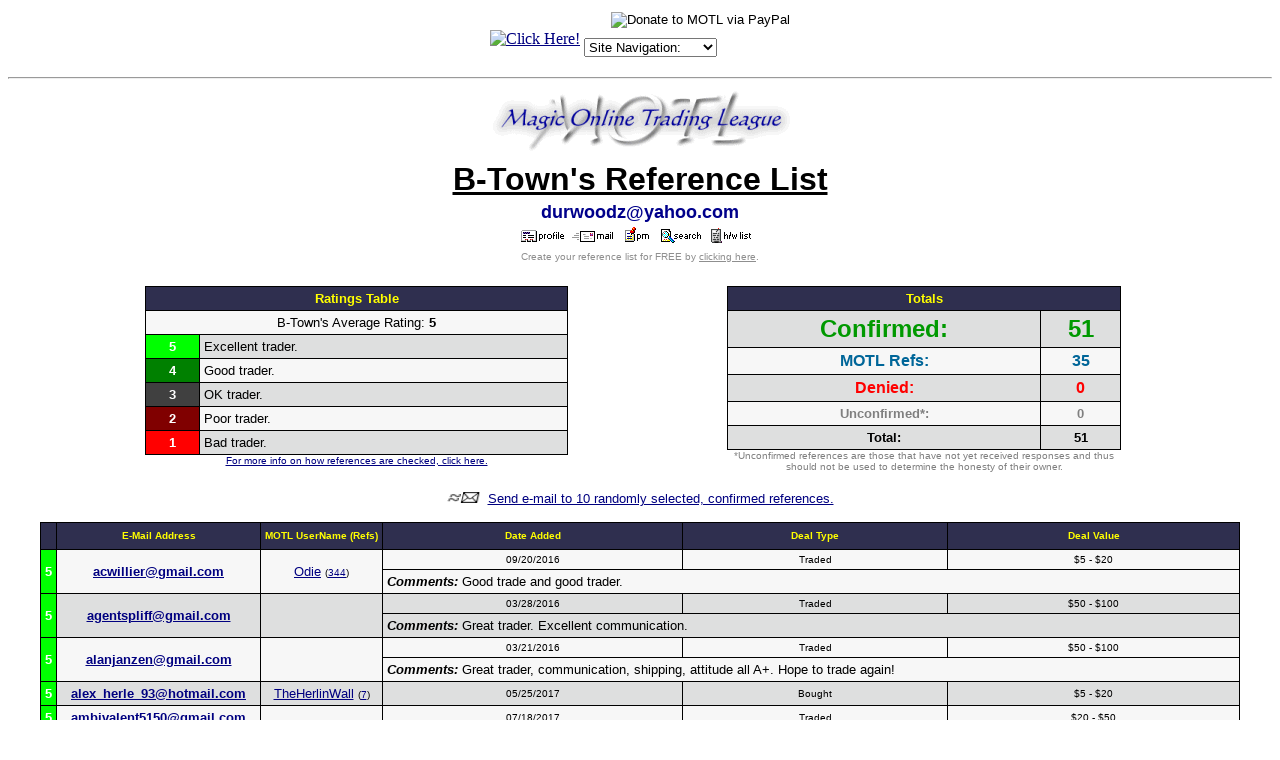

--- FILE ---
content_type: text/html
request_url: http://refs.magictraders.com/B-Town.html
body_size: 8424
content:
<html>
<head>
	<title>B-Town's Reference List</title>
	<META HTTP-EQUIV="Pragma" CONTENT="no-cache">
	<BASE HREF="http://classic.magictraders.com/reflists/">
<script language="javascript">
function winopen(icqwindow) { var MainWindow = window.open (icqwindow, "_blank","toolbar=no,location=no,menubar=no,scrollbars=yes,width=430,height=280,resizeable=yes,status=no");}
</script>

<style>
.select {
color: #ffffff;
font-size: 10px;
font-family: verdana;
background-color: #313152
}
</style>

</head>
<body bgcolor="#ffffff" text="#000000" link="#000080" alink="#800000" vlink="#2f2f4f">
<CENTER>
<script language="JavaScript" type="text/javascript">
<!--
   function gotoSite(obj)
      {
          var s;
          s=obj.options[obj.selectedIndex].value
                         location.href=s;
          }
var ua    = navigator.userAgent;
var d     = document;
var w     = window;
var edit  = false;
var start = -1;
var end   = -1;
var len   = -1;
if (d.selection || (ua.indexOf('Gecko') >= 0 && ua.indexOf('Safari') < 0)) {
 edit = true;
}
function getText(field) {
 if (d.selection) {
  return d.selection.createRange().text;
 }
 else {
  len   = field.textLength;
  start = field.selectionStart;
  end   = field.selectionEnd;
  if (end == 1 || end == 2) {
   end = len;
  }
  return field.value.substring(start, end);
 }
}
function setText(field, value) {
 field.focus();
 if (d.selection) {
  d.selection.createRange().text = value;
 }
 else if (len && (start >= 0) && end) {
  field.value = field.value.substring(0, start) + value + field.value.substr(end, len);
 }
 else {
  field.value = field.value + value;
 }
}
function wrapSelection(field, left, right) {
 if (!edit) {
  return;
 }
 var value = getText(field);
 if (value) {
  setText(field, left + value + right);
 } else {
  field.value = field.value + left + right;
 }
 return false;
}
function wrapWithColor(field, thecolor) {
 if ((!edit) || (thecolor=='')) {
  return;
 }
 var value = getText(field);
 var left = '[' + thecolor + ']';
 var right = '[/' + thecolor + ']';
 if (value) {
  setText(field, left + value + right);
 } else {
  field.value = field.value + left + right;
 }
 field.focus();
 return false;
}
function wrapSelectionWithLink(field) {
 if (!edit) {
  return;
 }
 var url = prompt("Enter URL:", "http://");
 if (url != null) {
  var left  = "[url=" + url + "]";
  var right = "[/url]";
  wrapSelection(field, left, right);
 }
 return false;
}
function wrapSelectionWithQuote(field) {
 if (!edit) {
  return;
 }
 var quotedperson = prompt("What/Who are you quoting:", "");
 if (quotedperson != null) {
  if (quotedperson != "") {
   var left  = "[quote]Originally posted by "+quotedperson+":\n[b]";
   var right = "[/b][/quote]";
   wrapSelection(field, left, right);
  } else {
   var left  = "[quote][b]";
   var right = "[/b][/quote]";
   wrapSelection(field, left, right);
  }
 }
 return false;
}
function wrapSelectionWithCard(field) {
 if (!edit) {
  return;
 }
 var value = getText(field);
 var cardtolink = prompt("What card do you want linked:", value);
 if (cardtolink != null) {
  if (cardtolink != "") {
   var left  = "[URL=http://classic.magictraders.com/cgi-bin/autocard.cgi?"+escape(cardtolink)+"]";
   var right = "[/URL]";
   if (value) {
     wrapSelection(field, left, right);
   } else {
     setText(field, left + cardtolink + right);
   }
  }
 }
 return false;
}
function insertchar(field, text) {
  if (field.createTextRange && field.caretPos) {
    var caretPos = field.caretPos;
    caretPos.text = caretPos.text.charAt(caretPos.text.length - 1) == ' ' ? caretPos.text + text + ' ' : caretPos.text + text;
    field.focus();
  } else {
    field.value  += text;
    field.focus();
  }
}
function storeCaret(textEl) {
 if (textEl.createTextRange) textEl.caretPos = document.selection.createRange().duplicate();
}
function showhelp() {
	var win3 = open('http://classic.magictraders.com/ubb/ubbcode.html','Help','scrollbars=yes,resizable=yes,height=450,width=630');
}
// -->
</script>
<img src="/clearpixel.gif"><CENTER><TABLE CELLSPACING=0 CELLPADDING=2 BORDER=0><TR>
<TD>


<!-- SHOW AND SELL : NON-SSI CODE START -->
<TABLE CELLSPACING="0" CELLPADDING="0" BORDER="0"><TR><TD><CENTER>
<A HREF="http://classic.magictraders.com/cgi-bin/showsell.pl?redirect=yes&ssi=no" target="_top">
<IMG SRC="http://classic.magictraders.com/cgi-bin/showsell.pl?ssi=no" BORDER=0 ALT="Click Here!"><BR>
</a></center></td></tr></table>
<!-- SHOW AND SELL : NON-SSI CODE END -->


</td>
<td><table CELLSPACING=0 CELLPADDING=0 BORDER=0 align="center"><tr><td>
<font size="1" FACE="Verdana, Arial, Helvetica">
<form ACTION="https://www.paypal.com/cgi-bin/webscr" METHOD="POST">
<input TYPE="hidden" NAME="cmd" VALUE="_xclick">
<input TYPE="hidden" NAME="business" VALUE="leshrac@magictraders.com"><input TYPE="hidden" NAME="return" VALUE="http://classic.magictraders.com/thank_you.shtml"><input TYPE="hidden" NAME="item_name" VALUE="Donate to MOTL"><input TYPE="hidden" NAME="item_number" VALUE="Donate"><input TYPE="hidden" NAME="no_shipping" VALUE="1"><input TYPE="hidden" NAME="cancel_return" VALUE="http://classic.magictraders.com">
���������<input TYPE="image" SRC="http://images.paypal.com/images/x-click-but04.gif" BORDER="0" NAME="submit" ALT="Donate to MOTL via PayPal">
</form></font>
</td></tr><tr><td>
<font size="1" FACE="Verdana, Arial, Helvetica">
<form NAME="form1" METHOD="post" ACTION>
<select NAME="SiteSelector" SIZE="1" LANGUAGE="Javascript" type="text/javascript" CLASS="dropdown" onChange="gotoSite(this)">
<option VALUE="http://forums.magictraders.com/Ultimate.cgi?action=intro&BypassCookie=true">Site Navigation:</option>
<option VALUE="javascript:void(window.open('http://rulings.magictraders.com/search.html', '_blank','toolbar=no,location=no,menubar=no,width=450,height=350,resizable=yes,status=no,scrollbars=yes'))">Rulings Search</option>
<option VALUE="http://classic.magictraders.com/pricelists/">Price Guides</option>
<option VALUE="http://forums.magictraders.com/refcheck.cgi">Reference Checker</option>
<option VALUE="http://classic.magictraders.com/chat.shtml">Chat Room</option>
<option VALUE="http://forums.magictraders.com/auction.cgi">Auction Board</option>
<option VALUE="http://www.magictraders.com/policies/posting">Posting Rules</option>
<option VALUE="http://www.magictraders.com/trading-tips">Trading Tips</option>
</select></form></font>
</td></tr></table>
</td></tr></table></center>
<HR>
<a href="http://classic.magictraders.com"><img src="http://classic.magictraders.com/ubb/motl_ubb.gif" border="0"></a>
<TABLE BORDER="0">
  <TR align="middle"><TD>
      <FONT size=6 FACE="Verdana, Arial, Helvetica"><U><STRONG>B-Town's Reference List</STRONG></U></FONT></TD></TR>
<TR align="middle"><TD><FONT size=4 FACE="Verdana, Arial, Helvetica" COLOR="darkblue"><STRONG>durwoodz@yahoo.com</STRONG></FONT></TD></TR>
  <TR align="middle"><TD>
      <A HREF="http://classic.magictraders.com/cgi-bin/ubb/ubbmisc.cgi?action=getbio&UserName=B-Town" target=_blank><IMG SRC="http://classic.magictraders.com/ubb/profile.gif" BORDER=0 ALT="View B-Town's Profile"></A>&nbsp;&nbsp;<A HREF="mailto:%64%75%72%77%6f%6f%64%7a%40%79%61%68%6f%6f%2e%63%6f%6d"><IMG SRC="http://classic.magictraders.com/ubb/email.gif" BORDER=0 ALT="Send E-mail to B-Town"></A>&nbsp;&nbsp;&nbsp;<a href="http://forums.magictraders.com/privatesend.cgi?sendto=B-Town" target="_blank"><img src="http://classic.magictraders.com/ubb/pmimages/pm.gif" border=0 height=16 alt="Send a private message to B-Town"></a>&nbsp;&nbsp;&nbsp;<a href="http://forums.magictraders.com/search.cgi?action=simplesearch&ForumChoice=ALL&ExactName=yes&SearchUser=B-Town" target=_blank><img src="http://classic.magictraders.com/ubb/find.gif" border=0 width=40 height=16 alt="Search for BB posts by B-Town"></a>&nbsp;&nbsp;<a href="http://forums.magictraders.com/ubbmisc.cgi?action=hwlist&UserName=B-Town"><img src="http://classic.magictraders.com/ubb/icon1.gif" alt="View B-Town's Have/Want List" border=0 height=15 width=15><img src="http://classic.magictraders.com/ubb/hwlist.gif" alt="View B-Town's Have/Want List" border=0 height=15></a>&nbsp;&nbsp;
  </TD></TR>
  <TR align="middle"><TD>
      <FONT COLOR="#8f8f8f" size="1" FACE="Verdana, Arial, Helvetica">Create your reference list for FREE by <A href="/refcheck.shtml"><FONT COLOR="#8f8f8f">clicking here</FONT></A>.</FONT></TD></TR>
</TABLE><br>
<TABLE width="90%" BORDER="0"><TR align="middle">
<TD width="50%" valign="top">
<table border=0 cellpadding=0 cellspacing=0 width="75%"><TR><td bgcolor="#000000">
<table width="100%" border=0 cellspacing=1 cellpadding=4>
  <TR align="middle" bgcolor="#2f2f4f">
    <TD colspan="2"><FONT SIZE="2" face="Verdana, Arial, Helvetica" color="#ffff00"><B>Ratings Table</B></FONT></td>
  </TR>
  <TR align="center" bgcolor="#f7f7f7">
    <TD colspan="2"><FONT SIZE="2" face="Verdana, Arial, Helvetica">B-Town's Average Rating: <b>5</b></font></td>
  </TR>
  <TR bgcolor="#dedfdf">
    <TD align="middle" bgcolor="#00FF00"><FONT SIZE="2" face="Verdana, Arial, Helvetica" color="#FFFFFF"><STRONG>5</STRONG></FONT></TD>
    <TD><FONT SIZE="2" face="Verdana, Arial, Helvetica">Excellent trader.</FONT></TD>
  </TR>
  <TR bgcolor="#f7f7f7">
    <TD align="middle" bgcolor="#008000"><FONT SIZE="2" face="Verdana, Arial, Helvetica" color="#FFFFFF"><STRONG>4</STRONG></FONT></TD>
    <TD><FONT SIZE="2" face="Verdana, Arial, Helvetica">Good trader.</FONT></TD>
  </TR>
  <TR bgcolor="#dedfdf">
    <TD align="middle" bgcolor="#404040"><FONT SIZE="2" face="Verdana, Arial, Helvetica" color="#FFFFFF"><STRONG>3</STRONG></FONT></TD>
    <TD><FONT SIZE="2" face="Verdana, Arial, Helvetica">OK trader.</FONT></TD>
  </TR>
  <TR bgcolor="#f7f7f7">
    <TD align="middle" bgcolor="#800000"><FONT SIZE="2" face="Verdana, Arial, Helvetica" color="#FFFFFF"><STRONG>2</STRONG></FONT></TD>
    <TD><FONT SIZE="2" face="Verdana, Arial, Helvetica">Poor trader.</FONT></TD>
  </TR>
  <TR bgcolor="#dedfdf">
    <TD align="middle" bgcolor="#FF0000"><FONT SIZE="2" face="Verdana, Arial, Helvetica" color="#FFFFFF"><STRONG>1</STRONG></FONT></TD>
    <TD><FONT SIZE="2" face="Verdana, Arial, Helvetica">Bad trader.</FONT></TD>
  </TR>
</TABLE></TD></TR>
<tr><td align="center"><FONT SIZE="1" face="Verdana, Arial, Helvetica"><A HREF="/refcheckinfo.shtml">For more info on how references are checked, click here.</A></FONT></td></tr>
</TABLE>
</td>
<TD width="50%" valign="top">
<table border=0 cellpadding=0 cellspacing=0 width="70%"><TR><td bgcolor="#000000">
<table width="100%" border=0 cellspacing=1 cellpadding=4>
  <TR align="middle" bgcolor="#2f2f4f">
    <TD colspan="2" ><FONT SIZE="2" face="Verdana, Arial, Helvetica" color="#ffff00"><B>Totals</B></FONT></td></TR>
  <TR align="middle" bgcolor="#dedfdf">
    <TD><FONT SIZE="5" face="Verdana, Arial, Helvetica" color="#009900"><STRONG>Confirmed:</STRONG></FONT></TD>
    <TD><FONT SIZE="5" face="Verdana, Arial, Helvetica" color="#009900"><STRONG>51</STRONG></FONT></TD></TR>
  <TR align="middle" bgcolor="#f7f7f7">
    <TD><FONT SIZE="3" face="Verdana, Arial, Helvetica" color="#006699"><STRONG>MOTL Refs:</STRONG></FONT></TD>
    <TD><FONT SIZE="3" face="Verdana, Arial, Helvetica" color="#006699"><STRONG>35</STRONG></FONT></TD></TR>
  <TR align="middle" bgcolor="#dedfdf">
    <TD><FONT SIZE="3" face="Verdana, Arial, Helvetica" color="#ff0000"><STRONG>Denied:</STRONG></FONT></TD>
    <TD><FONT SIZE="3" face="Verdana, Arial, Helvetica" color="#ff0000"><STRONG>0</STRONG></FONT></TD></TR>
  <TR align="middle" bgcolor="#f7f7f7">
    <TD><FONT SIZE="2" face="Verdana, Arial, Helvetica" color="gray"><STRONG>Unconfirmed*:</STRONG></FONT></TD>
    <TD><FONT SIZE="2" face="Verdana, Arial, Helvetica" color="gray"><STRONG>0</STRONG></FONT></TD></TR>
  <TR align="middle" bgcolor="#dedfdf">
    <TD><FONT SIZE="2" face="Verdana, Arial, Helvetica"><STRONG>Total:</STRONG></FONT></TD>
    <TD><FONT SIZE="2" face="Verdana, Arial, Helvetica"><STRONG>51</STRONG></FONT></TD></TR>
	</TABLE></TD></TR>
<tr><td align="middle"><FONT SIZE="1" face="Verdana, Arial, Helvetica" color="gray">*Unconfirmed references are those that have not yet received responses and thus should not be used to determine the honesty of their owner.</font></td></tr>
</TABLE>
</TD></TR></TABLE>
<P align=center><A href="http://classic.magictraders.com/cgi-bin/ubb/refcheck.cgi?action=email&UserName=B-Town"><IMG SRC="http://classic.magictraders.com/ubb/ubbfriendminiicon.gif" border="0"></A><FONT SIZE="2" face="Verdana, Arial, Helvetica">&nbsp;&nbsp;<A href="http://classic.magictraders.com/cgi-bin/ubb/refcheck.cgi?action=email&UserName=B-Town">Send e-mail to 10 randomly selected, confirmed references.</A></FONT></P>
<table border=0 cellpadding=0 cellspacing=0 width="95%"><TR><td bgcolor="#000000">
<table width="100%" border=0 cellspacing=1 cellpadding=4>
  <TR align="middle" bgcolor="#2f2f4f">
    <TD>&nbsp;</TD>
    <TD><FONT SIZE="1" face="Verdana, Arial, Helvetica" color="#ffff00"><B>E-Mail&nbsp;Address</B></FONT></TD>
    <TD><FONT SIZE="1" face="Verdana, Arial, Helvetica" color="#ffff00"><B>MOTL&nbsp;UserName&nbsp;(Refs)</B></FONT></TD>
	<TD><FONT SIZE="1" face="Verdana, Arial, Helvetica" color="#ffff00"><B>Date&nbsp;Added</B></FONT></TD>
	<TD><FONT SIZE="1" face="Verdana, Arial, Helvetica" color="#ffff00"><B>Deal&nbsp;Type</B></FONT></TD>
	<TD><FONT SIZE="1" face="Verdana, Arial, Helvetica" color="#ffff00"><B>Deal&nbsp;Value</B></FONT></TD>
  </TR>
<TR align=middle bgcolor=#f7f7f7><TD bgcolor="#00FF00" rowspan="2"><FONT SIZE="2" face="Verdana, Arial, Helvetica" color="white"><b>5</b></font></TD><TD rowspan="2"><FONT SIZE="2" face="Verdana, Arial, Helvetica"><A href="mailto:%61%63%77%69%6c%6c%69%65%72%40%67%6d%61%69%6c%2e%63%6f%6d"><B>&#97;&#99;&#119;il&#108;&#105;&#101;&#114;&#64;&#103;&#109;a&#105;&#108;.&#99;&#111;&#109;</B></A></FONT></TD><TD rowspan="2"><FONT SIZE="2" face="Verdana, Arial, Helvetica"><a href="http://forums.magictraders.com/ubbmisc.cgi?action=getbio&UserName=Odie">Odie</a> <font size=1>(<a href="http://refs.magictraders.com/Odie.html" target="_blank">344</a>)</font></FONT></TD><TD><FONT SIZE="1" face="Verdana, Arial, Helvetica">09/20/2016</FONT></TD><TD><FONT SIZE="1" face="Verdana, Arial, Helvetica">Traded</FONT></TD><TD><FONT SIZE="1" face="Verdana, Arial, Helvetica">$5 - $20</FONT></TD></TR><TR bgcolor=#f7f7f7><TD colspan="3"><FONT SIZE="2" face="Verdana, Arial, Helvetica"><I><B>Comments:</B></I> Good trade and good trader. </FONT></TD></TR>
<TR align=middle bgcolor=#dedfdf><TD bgcolor="#00FF00" rowspan="2"><FONT SIZE="2" face="Verdana, Arial, Helvetica" color="white"><b>5</b></font></TD><TD rowspan="2"><FONT SIZE="2" face="Verdana, Arial, Helvetica"><A href="mailto:%61%67%65%6e%74%73%70%6c%69%66%66%40%67%6d%61%69%6c%2e%63%6f%6d"><B>&#97;g&#101;&#110;&#116;sp&#108;&#105;f&#102;&#64;&#103;&#109;&#97;&#105;&#108;&#46;&#99;&#111;&#109;</B></A></FONT></TD><TD rowspan="2"><FONT SIZE="2" face="Verdana, Arial, Helvetica">&nbsp;</FONT></TD><TD><FONT SIZE="1" face="Verdana, Arial, Helvetica">03/28/2016</FONT></TD><TD><FONT SIZE="1" face="Verdana, Arial, Helvetica">Traded</FONT></TD><TD><FONT SIZE="1" face="Verdana, Arial, Helvetica">$50 - $100</FONT></TD></TR><TR bgcolor=#dedfdf><TD colspan="3"><FONT SIZE="2" face="Verdana, Arial, Helvetica"><I><B>Comments:</B></I> Great trader. Excellent communication. </FONT></TD></TR>
<TR align=middle bgcolor=#f7f7f7><TD bgcolor="#00FF00" rowspan="2"><FONT SIZE="2" face="Verdana, Arial, Helvetica" color="white"><b>5</b></font></TD><TD rowspan="2"><FONT SIZE="2" face="Verdana, Arial, Helvetica"><A href="mailto:%61%6c%61%6e%6a%61%6e%7a%65%6e%40%67%6d%61%69%6c%2e%63%6f%6d"><B>&#97;&#108;&#97;nj&#97;&#110;z&#101;&#110;&#64;&#103;ma&#105;l&#46;co&#109;</B></A></FONT></TD><TD rowspan="2"><FONT SIZE="2" face="Verdana, Arial, Helvetica">&nbsp;</FONT></TD><TD><FONT SIZE="1" face="Verdana, Arial, Helvetica">03/21/2016</FONT></TD><TD><FONT SIZE="1" face="Verdana, Arial, Helvetica">Traded</FONT></TD><TD><FONT SIZE="1" face="Verdana, Arial, Helvetica">$50 - $100</FONT></TD></TR><TR bgcolor=#f7f7f7><TD colspan="3"><FONT SIZE="2" face="Verdana, Arial, Helvetica"><I><B>Comments:</B></I> Great trader, communication, shipping, attitude all A+.  Hope to trade again!</FONT></TD></TR>
<TR align=middle bgcolor=#dedfdf><TD bgcolor="#00FF00" ><FONT SIZE="2" face="Verdana, Arial, Helvetica" color="white"><b>5</b></font></TD><TD ><FONT SIZE="2" face="Verdana, Arial, Helvetica"><A href="mailto:%61%6c%65%78%5f%68%65%72%6c%65%5f%39%33%40%68%6f%74%6d%61%69%6c%2e%63%6f%6d"><B>&#97;&#108;e&#120;_h&#101;&#114;l&#101;&#95;9&#51;&#64;hot&#109;a&#105;&#108;&#46;&#99;&#111;m</B></A></FONT></TD><TD ><FONT SIZE="2" face="Verdana, Arial, Helvetica"><a href="http://forums.magictraders.com/ubbmisc.cgi?action=getbio&UserName=TheHerlinWall">TheHerlinWall</a> <font size=1>(<a href="http://refs.magictraders.com/TheHerlinWall.html" target="_blank">7</a>)</font></FONT></TD><TD><FONT SIZE="1" face="Verdana, Arial, Helvetica">05/25/2017</FONT></TD><TD><FONT SIZE="1" face="Verdana, Arial, Helvetica">Bought</FONT></TD><TD><FONT SIZE="1" face="Verdana, Arial, Helvetica">$5 - $20</FONT></TD></TR>
<TR align=middle bgcolor=#f7f7f7><TD bgcolor="#00FF00" ><FONT SIZE="2" face="Verdana, Arial, Helvetica" color="white"><b>5</b></font></TD><TD ><FONT SIZE="2" face="Verdana, Arial, Helvetica"><A href="mailto:%61%6d%62%69%76%61%6c%65%6e%74%35%31%35%30%40%67%6d%61%69%6c%2e%63%6f%6d"><B>amb&#105;&#118;&#97;&#108;e&#110;&#116;51&#53;&#48;&#64;&#103;ma&#105;l.c&#111;m</B></A></FONT></TD><TD ><FONT SIZE="2" face="Verdana, Arial, Helvetica">&nbsp;</FONT></TD><TD><FONT SIZE="1" face="Verdana, Arial, Helvetica">07/18/2017</FONT></TD><TD><FONT SIZE="1" face="Verdana, Arial, Helvetica">Traded</FONT></TD><TD><FONT SIZE="1" face="Verdana, Arial, Helvetica">$20 - $50</FONT></TD></TR>
<TR align=middle bgcolor=#dedfdf><TD bgcolor="#00FF00" ><FONT SIZE="2" face="Verdana, Arial, Helvetica" color="white"><b>5</b></font></TD><TD ><FONT SIZE="2" face="Verdana, Arial, Helvetica"><A href="mailto:%62%6e%65%69%64%6b%6f%77%73%6b%69%40%67%6d%61%69%6c%2e%63%6f%6d"><B>b&#110;e&#105;&#100;&#107;&#111;ws&#107;&#105;&#64;g&#109;a&#105;l.&#99;&#111;&#109;</B></A></FONT></TD><TD ><FONT SIZE="2" face="Verdana, Arial, Helvetica">&nbsp;</FONT></TD><TD><FONT SIZE="1" face="Verdana, Arial, Helvetica">03/16/2016</FONT></TD><TD><FONT SIZE="1" face="Verdana, Arial, Helvetica">Traded</FONT></TD><TD><FONT SIZE="1" face="Verdana, Arial, Helvetica">$20 - $50</FONT></TD></TR>
<TR align=middle bgcolor=#f7f7f7><TD bgcolor="#00FF00" ><FONT SIZE="2" face="Verdana, Arial, Helvetica" color="white"><b>5</b></font></TD><TD ><FONT SIZE="2" face="Verdana, Arial, Helvetica"><A href="mailto:%62%75%62%7a%69%32%33%40%68%6f%74%6d%61%69%6c%2e%63%6f%6d"><B>&#98;&#117;&#98;&#122;i&#50;3&#64;&#104;o&#116;&#109;&#97;&#105;l.c&#111;m</B></A></FONT></TD><TD ><FONT SIZE="2" face="Verdana, Arial, Helvetica">&nbsp;</FONT></TD><TD><FONT SIZE="1" face="Verdana, Arial, Helvetica">08/28/2016</FONT></TD><TD><FONT SIZE="1" face="Verdana, Arial, Helvetica">Traded</FONT></TD><TD><FONT SIZE="1" face="Verdana, Arial, Helvetica">$20 - $50</FONT></TD></TR>
<TR align=middle bgcolor=#dedfdf><TD bgcolor="#00FF00" rowspan="2"><FONT SIZE="2" face="Verdana, Arial, Helvetica" color="white"><b>5</b></font></TD><TD rowspan="2"><FONT SIZE="2" face="Verdana, Arial, Helvetica"><A href="mailto:%62%75%64%61%68%6b%62%40%79%61%68%6f%6f%2e%63%6f%6d"><B>&#98;ud&#97;&#104;&#107;b&#64;&#121;&#97;h&#111;&#111;&#46;&#99;&#111;m</B></A></FONT></TD><TD rowspan="2"><FONT SIZE="2" face="Verdana, Arial, Helvetica"><a href="http://forums.magictraders.com/ubbmisc.cgi?action=getbio&UserName=budahkb">budahkb</a> <font size=1>(<a href="http://refs.magictraders.com/budahkb.html" target="_blank">48</a>)</font></FONT></TD><TD><FONT SIZE="1" face="Verdana, Arial, Helvetica">02/11/2018</FONT></TD><TD><FONT SIZE="1" face="Verdana, Arial, Helvetica">Traded</FONT></TD><TD><FONT SIZE="1" face="Verdana, Arial, Helvetica">$20 - $50</FONT></TD></TR><TR bgcolor=#dedfdf><TD colspan="3"><FONT SIZE="2" face="Verdana, Arial, Helvetica"><I><B>Comments:</B></I> Good communication, fast shipping!  Great trade.  </FONT></TD></TR>
<TR align=middle bgcolor=#f7f7f7><TD bgcolor="#00FF00" rowspan="2"><FONT SIZE="2" face="Verdana, Arial, Helvetica" color="white"><b>5</b></font></TD><TD rowspan="2"><FONT SIZE="2" face="Verdana, Arial, Helvetica"><A href="mailto:%63%68%61%73%65%6d%65%6e%75%74%40%79%61%68%6f%6f%2e%63%6f%6d"><B>&#99;&#104;&#97;&#115;&#101;me&#110;&#117;&#116;&#64;&#121;&#97;&#104;&#111;o&#46;&#99;om</B></A></FONT></TD><TD rowspan="2"><FONT SIZE="2" face="Verdana, Arial, Helvetica">&nbsp;</FONT></TD><TD><FONT SIZE="1" face="Verdana, Arial, Helvetica">06/30/2016</FONT></TD><TD><FONT SIZE="1" face="Verdana, Arial, Helvetica">Traded</FONT></TD><TD><FONT SIZE="1" face="Verdana, Arial, Helvetica">$20 - $50</FONT></TD></TR><TR bgcolor=#f7f7f7><TD colspan="3"><FONT SIZE="2" face="Verdana, Arial, Helvetica"><I><B>Comments:</B></I> Wonderful experience trading with you! You are an asset to MOTL, keep it up!</FONT></TD></TR>
<TR align=middle bgcolor=#dedfdf><TD bgcolor="#00FF00" ><FONT SIZE="2" face="Verdana, Arial, Helvetica" color="white"><b>5</b></font></TD><TD ><FONT SIZE="2" face="Verdana, Arial, Helvetica"><A href="mailto:%63%75%72%74%69%73%66%61%6e%67%31%36%40%67%6d%61%69%6c%2e%63%6f%6d"><B>cu&#114;ti&#115;&#102;a&#110;&#103;&#49;&#54;&#64;g&#109;a&#105;l.&#99;&#111;m</B></A></FONT></TD><TD ><FONT SIZE="2" face="Verdana, Arial, Helvetica">&nbsp;</FONT></TD><TD><FONT SIZE="1" face="Verdana, Arial, Helvetica">09/04/2016</FONT></TD><TD><FONT SIZE="1" face="Verdana, Arial, Helvetica">Traded</FONT></TD><TD><FONT SIZE="1" face="Verdana, Arial, Helvetica">$20 - $50</FONT></TD></TR>
<TR align=middle bgcolor=#f7f7f7><TD bgcolor="#00FF00" rowspan="2"><FONT SIZE="2" face="Verdana, Arial, Helvetica" color="white"><b>5</b></font></TD><TD rowspan="2"><FONT SIZE="2" face="Verdana, Arial, Helvetica"><A href="mailto:%64%61%76%69%64%6f%72%6f%73%7a%6d%74%67%40%79%61%68%6f%6f%2e%63%6f%6d"><B>da&#118;&#105;&#100;&#111;&#114;o&#115;&#122;mt&#103;&#64;&#121;&#97;&#104;&#111;&#111;.c&#111;&#109;</B></A></FONT></TD><TD rowspan="2"><FONT SIZE="2" face="Verdana, Arial, Helvetica"><a href="http://forums.magictraders.com/ubbmisc.cgi?action=getbio&UserName=paragondave">paragondave</a> <font size=1>(<a href="http://refs.magictraders.com/paragondave.html" target="_blank">675</a>)</font></FONT></TD><TD><FONT SIZE="1" face="Verdana, Arial, Helvetica">01/27/2017</FONT></TD><TD><FONT SIZE="1" face="Verdana, Arial, Helvetica">Traded</FONT></TD><TD><FONT SIZE="1" face="Verdana, Arial, Helvetica">$50 - $100</FONT></TD></TR><TR bgcolor=#f7f7f7><TD colspan="3"><FONT SIZE="2" face="Verdana, Arial, Helvetica"><I><B>Comments:</B></I> Trade with B-Town.   drops mic</FONT></TD></TR>
<TR align=middle bgcolor=#dedfdf><TD bgcolor="#00FF00" rowspan="2"><FONT SIZE="2" face="Verdana, Arial, Helvetica" color="white"><b>5</b></font></TD><TD rowspan="2"><FONT SIZE="2" face="Verdana, Arial, Helvetica"><A href="mailto:%64%6c%6e%61%6d%69%63%40%79%61%68%6f%6f%2e%63%6f%6d"><B>d&#108;&#110;&#97;m&#105;&#99;&#64;&#121;&#97;&#104;&#111;&#111;&#46;&#99;&#111;&#109;</B></A></FONT></TD><TD rowspan="2"><FONT SIZE="2" face="Verdana, Arial, Helvetica"><a href="http://forums.magictraders.com/ubbmisc.cgi?action=getbio&UserName=Krackhour">Krackhour</a> <font size=1>(<a href="http://refs.magictraders.com/Krackhour.html" target="_blank">5</a>)</font></FONT></TD><TD><FONT SIZE="1" face="Verdana, Arial, Helvetica">06/08/2018</FONT></TD><TD><FONT SIZE="1" face="Verdana, Arial, Helvetica">Traded</FONT></TD><TD><FONT SIZE="1" face="Verdana, Arial, Helvetica">$50 - $100</FONT></TD></TR><TR bgcolor=#dedfdf><TD colspan="3"><FONT SIZE="2" face="Verdana, Arial, Helvetica"><I><B>Comments:</B></I> Great trader! Very fair</FONT></TD></TR>
<TR align=middle bgcolor=#f7f7f7><TD bgcolor="#00FF00" ><FONT SIZE="2" face="Verdana, Arial, Helvetica" color="white"><b>5</b></font></TD><TD ><FONT SIZE="2" face="Verdana, Arial, Helvetica"><A href="mailto:%65%67%79%72%61%67%40%68%6f%74%6d%61%69%6c%2e%63%6f%6d"><B>&#101;&#103;&#121;ra&#103;&#64;ho&#116;ma&#105;&#108;&#46;&#99;o&#109;</B></A></FONT></TD><TD ><FONT SIZE="2" face="Verdana, Arial, Helvetica">&nbsp;</FONT></TD><TD><FONT SIZE="1" face="Verdana, Arial, Helvetica">09/14/2016</FONT></TD><TD><FONT SIZE="1" face="Verdana, Arial, Helvetica">Traded</FONT></TD><TD><FONT SIZE="1" face="Verdana, Arial, Helvetica">$5 - $20</FONT></TD></TR>
<TR align=middle bgcolor=#dedfdf><TD bgcolor="#00FF00" rowspan="2"><FONT SIZE="2" face="Verdana, Arial, Helvetica" color="white"><b>5</b></font></TD><TD rowspan="2"><FONT SIZE="2" face="Verdana, Arial, Helvetica"><A href="mailto:%65%75%70%68%6f%72%69%63%66%6c%61%77%40%79%61%68%6f%6f%2e%63%6f%6d"><B>e&#117;&#112;&#104;&#111;&#114;&#105;c&#102;law&#64;y&#97;h&#111;&#111;&#46;&#99;o&#109;</B></A></FONT></TD><TD rowspan="2"><FONT SIZE="2" face="Verdana, Arial, Helvetica"><a href="http://forums.magictraders.com/ubbmisc.cgi?action=getbio&UserName=euphor">euphor</a> <font size=1>(<a href="http://refs.magictraders.com/euphor.html" target="_blank">10</a>)</font></FONT></TD><TD><FONT SIZE="1" face="Verdana, Arial, Helvetica">01/03/2017</FONT></TD><TD><FONT SIZE="1" face="Verdana, Arial, Helvetica">Traded</FONT></TD><TD><FONT SIZE="1" face="Verdana, Arial, Helvetica">> $100</FONT></TD></TR><TR bgcolor=#dedfdf><TD colspan="3"><FONT SIZE="2" face="Verdana, Arial, Helvetica"><I><B>Comments:</B></I> easy going, understanding, patient trader.  great looking cards.  thanks!!</FONT></TD></TR>
<TR align=middle bgcolor=#f7f7f7><TD bgcolor="#00FF00" ><FONT SIZE="2" face="Verdana, Arial, Helvetica" color="white"><b>5</b></font></TD><TD ><FONT SIZE="2" face="Verdana, Arial, Helvetica"><A href="mailto:%66%66%6c%61%6b%65%73%34%31%40%68%6f%74%6d%61%69%6c%2e%63%6f%6d"><B>f&#102;&#108;&#97;k&#101;s&#52;&#49;&#64;&#104;&#111;&#116;&#109;a&#105;&#108;.&#99;om</B></A></FONT></TD><TD ><FONT SIZE="2" face="Verdana, Arial, Helvetica">&nbsp;</FONT></TD><TD><FONT SIZE="1" face="Verdana, Arial, Helvetica">04/17/2017</FONT></TD><TD><FONT SIZE="1" face="Verdana, Arial, Helvetica">Traded</FONT></TD><TD><FONT SIZE="1" face="Verdana, Arial, Helvetica">$20 - $50</FONT></TD></TR>
<TR align=middle bgcolor=#dedfdf><TD bgcolor="#00FF00" rowspan="2"><FONT SIZE="2" face="Verdana, Arial, Helvetica" color="white"><b>5</b></font></TD><TD rowspan="2"><FONT SIZE="2" face="Verdana, Arial, Helvetica"><A href="mailto:%67%75%69%6c%6c%65%30%30%61%6b%34%37%40%67%6d%61%69%6c%2e%63%6f%6d"><B>g&#117;&#105;&#108;&#108;&#101;&#48;&#48;&#97;&#107;4&#55;&#64;&#103;m&#97;&#105;&#108;&#46;c&#111;&#109;</B></A></FONT></TD><TD rowspan="2"><FONT SIZE="2" face="Verdana, Arial, Helvetica"><a href="http://forums.magictraders.com/ubbmisc.cgi?action=getbio&UserName=Dragonautic">Dragonautic</a> <font size=1>(<a href="http://refs.magictraders.com/Dragonautic.html" target="_blank">12</a>)</font></FONT></TD><TD><FONT SIZE="1" face="Verdana, Arial, Helvetica">11/28/2016</FONT></TD><TD><FONT SIZE="1" face="Verdana, Arial, Helvetica">Traded</FONT></TD><TD><FONT SIZE="1" face="Verdana, Arial, Helvetica">$5 - $20</FONT></TD></TR><TR bgcolor=#dedfdf><TD colspan="3"><FONT SIZE="2" face="Verdana, Arial, Helvetica"><I><B>Comments:</B></I> Awesome trader, can't wait for our next transaction!</FONT></TD></TR>
<TR align=middle bgcolor=#f7f7f7><TD bgcolor="#00FF00" ><FONT SIZE="2" face="Verdana, Arial, Helvetica" color="white"><b>5</b></font></TD><TD ><FONT SIZE="2" face="Verdana, Arial, Helvetica"><A href="mailto:%68%6a%6f%6e%32%37%35%40%67%6d%61%69%6c%2e%63%6f%6d"><B>hj&#111;&#110;&#50;7&#53;&#64;g&#109;a&#105;&#108;&#46;c&#111;&#109;</B></A></FONT></TD><TD ><FONT SIZE="2" face="Verdana, Arial, Helvetica"><a href="http://forums.magictraders.com/ubbmisc.cgi?action=getbio&UserName=FelixOnfire">FelixOnfire</a> <font size=1>(<a href="http://refs.magictraders.com/FelixOnfire.html" target="_blank">9</a>)</font></FONT></TD><TD><FONT SIZE="1" face="Verdana, Arial, Helvetica">02/21/2018</FONT></TD><TD><FONT SIZE="1" face="Verdana, Arial, Helvetica">Traded</FONT></TD><TD><FONT SIZE="1" face="Verdana, Arial, Helvetica">$20 - $50</FONT></TD></TR>
<TR align=middle bgcolor=#dedfdf><TD bgcolor="#00FF00" rowspan="2"><FONT SIZE="2" face="Verdana, Arial, Helvetica" color="white"><b>5</b></font></TD><TD rowspan="2"><FONT SIZE="2" face="Verdana, Arial, Helvetica"><A href="mailto:%68%6d%75%6b%68%65%72%6a%40%67%6d%61%69%6c%2e%63%6f%6d"><B>h&#109;&#117;kh&#101;r&#106;&#64;&#103;&#109;&#97;&#105;l&#46;&#99;&#111;&#109;</B></A></FONT></TD><TD rowspan="2"><FONT SIZE="2" face="Verdana, Arial, Helvetica"><a href="http://forums.magictraders.com/ubbmisc.cgi?action=getbio&UserName=HMukh20">HMukh20</a> <font size=1>(<a href="http://refs.magictraders.com/HMukh20.html" target="_blank">81</a>)</font></FONT></TD><TD><FONT SIZE="1" face="Verdana, Arial, Helvetica">10/29/2016</FONT></TD><TD><FONT SIZE="1" face="Verdana, Arial, Helvetica">Traded</FONT></TD><TD><FONT SIZE="1" face="Verdana, Arial, Helvetica">$20 - $50</FONT></TD></TR><TR bgcolor=#dedfdf><TD colspan="3"><FONT SIZE="2" face="Verdana, Arial, Helvetica"><I><B>Comments:</B></I> Quick and easy trade - would definitely trade with again!</FONT></TD></TR>
<TR align=middle bgcolor=#f7f7f7><TD bgcolor="#00FF00" rowspan="2"><FONT SIZE="2" face="Verdana, Arial, Helvetica" color="white"><b>5</b></font></TD><TD rowspan="2"><FONT SIZE="2" face="Verdana, Arial, Helvetica"><A href="mailto:%68%72%69%74%7a%64%61%64%64%79%40%68%6f%74%6d%61%69%6c%2e%63%6f%6d"><B>&#104;&#114;i&#116;&#122;&#100;&#97;d&#100;&#121;&#64;&#104;o&#116;&#109;a&#105;&#108;&#46;c&#111;&#109;</B></A></FONT></TD><TD rowspan="2"><FONT SIZE="2" face="Verdana, Arial, Helvetica">&nbsp;</FONT></TD><TD><FONT SIZE="1" face="Verdana, Arial, Helvetica">03/09/2016</FONT></TD><TD><FONT SIZE="1" face="Verdana, Arial, Helvetica">Traded</FONT></TD><TD><FONT SIZE="1" face="Verdana, Arial, Helvetica">$20 - $50</FONT></TD></TR><TR bgcolor=#f7f7f7><TD colspan="3"><FONT SIZE="2" face="Verdana, Arial, Helvetica"><I><B>Comments:</B></I> He sent first, easy trade, no issues. Cards as stated</FONT></TD></TR>
<TR align=middle bgcolor=#dedfdf><TD bgcolor="#00FF00" ><FONT SIZE="2" face="Verdana, Arial, Helvetica" color="white"><b>5</b></font></TD><TD ><FONT SIZE="2" face="Verdana, Arial, Helvetica"><A href="mailto:%69%6d%61%63%61%72%74%68%75%72%6d%63%6b%61%79%40%79%61%68%6f%6f%2e%63%6f%6d"><B>i&#109;a&#99;&#97;r&#116;h&#117;r&#109;&#99;k&#97;&#121;&#64;&#121;ah&#111;o.&#99;&#111;&#109;</B></A></FONT></TD><TD ><FONT SIZE="2" face="Verdana, Arial, Helvetica"><a href="http://forums.magictraders.com/ubbmisc.cgi?action=getbio&UserName=IanMM">IanMM</a> <font size=1>(<a href="http://refs.magictraders.com/IanMM.html" target="_blank">105</a>)</font></FONT></TD><TD><FONT SIZE="1" face="Verdana, Arial, Helvetica">02/26/2018</FONT></TD><TD><FONT SIZE="1" face="Verdana, Arial, Helvetica">Traded</FONT></TD><TD><FONT SIZE="1" face="Verdana, Arial, Helvetica">$50 - $100</FONT></TD></TR>
<TR align=middle bgcolor=#f7f7f7><TD bgcolor="#00FF00" rowspan="2"><FONT SIZE="2" face="Verdana, Arial, Helvetica" color="white"><b>5</b></font></TD><TD rowspan="2"><FONT SIZE="2" face="Verdana, Arial, Helvetica"><A href="mailto:%6a%61%6d%65%73%69%6e%73%63%68%6f%40%67%6d%61%69%6c%2e%63%6f%6d"><B>&#106;&#97;me&#115;&#105;&#110;sch&#111;&#64;&#103;&#109;&#97;&#105;l.&#99;&#111;&#109;</B></A></FONT></TD><TD rowspan="2"><FONT SIZE="2" face="Verdana, Arial, Helvetica"><a href="http://forums.magictraders.com/ubbmisc.cgi?action=getbio&UserName=KirdApe">KirdApe</a> <font size=1>(<a href="http://refs.magictraders.com/KirdApe.html" target="_blank">94</a>)</font></FONT></TD><TD><FONT SIZE="1" face="Verdana, Arial, Helvetica">07/11/2017</FONT></TD><TD><FONT SIZE="1" face="Verdana, Arial, Helvetica">Traded</FONT></TD><TD><FONT SIZE="1" face="Verdana, Arial, Helvetica">$20 - $50</FONT></TD></TR><TR bgcolor=#f7f7f7><TD colspan="3"><FONT SIZE="2" face="Verdana, Arial, Helvetica"><I><B>Comments:</B></I> Great trader!</FONT></TD></TR>
<TR align=middle bgcolor=#dedfdf><TD bgcolor="#00FF00" rowspan="2"><FONT SIZE="2" face="Verdana, Arial, Helvetica" color="white"><b>5</b></font></TD><TD rowspan="2"><FONT SIZE="2" face="Verdana, Arial, Helvetica"><A href="mailto:%6a%61%77%64%6f%67%64%61%64%34%31%38%37%40%67%6d%61%69%6c%2e%63%6f%6d"><B>&#106;&#97;&#119;&#100;&#111;g&#100;&#97;d4&#49;8&#55;&#64;gmai&#108;.&#99;&#111;&#109;</B></A></FONT></TD><TD rowspan="2"><FONT SIZE="2" face="Verdana, Arial, Helvetica"><a href="http://forums.magictraders.com/ubbmisc.cgi?action=getbio&UserName=thewarden">thewarden</a> <font size=1>(<a href="http://refs.magictraders.com/thewarden.html" target="_blank">79</a>)</font></FONT></TD><TD><FONT SIZE="1" face="Verdana, Arial, Helvetica">04/15/2016</FONT></TD><TD><FONT SIZE="1" face="Verdana, Arial, Helvetica">Traded</FONT></TD><TD><FONT SIZE="1" face="Verdana, Arial, Helvetica">$50 - $100</FONT></TD></TR><TR bgcolor=#dedfdf><TD colspan="3"><FONT SIZE="2" face="Verdana, Arial, Helvetica"><I><B>Comments:</B></I> Flawless transaction </FONT></TD></TR>
<TR align=middle bgcolor=#f7f7f7><TD bgcolor="#00FF00" rowspan="2"><FONT SIZE="2" face="Verdana, Arial, Helvetica" color="white"><b>5</b></font></TD><TD rowspan="2"><FONT SIZE="2" face="Verdana, Arial, Helvetica"><A href="mailto:%6a%6a%67%30%30%32%40%65%61%67%6c%65%73%2e%62%72%69%64%67%65%77%61%74%65%72%2e%65%64%75"><B>&#106;&#106;g0&#48;2&#64;&#101;a&#103;&#108;&#101;&#115;.&#98;&#114;&#105;&#100;&#103;ew&#97;&#116;&#101;&#114;&#46;edu</B></A></FONT></TD><TD rowspan="2"><FONT SIZE="2" face="Verdana, Arial, Helvetica">&nbsp;</FONT></TD><TD><FONT SIZE="1" face="Verdana, Arial, Helvetica">06/21/2016</FONT></TD><TD><FONT SIZE="1" face="Verdana, Arial, Helvetica">Traded</FONT></TD><TD><FONT SIZE="1" face="Verdana, Arial, Helvetica">$5 - $20</FONT></TD></TR><TR bgcolor=#f7f7f7><TD colspan="3"><FONT SIZE="2" face="Verdana, Arial, Helvetica"><I><B>Comments:</B></I> We did simul-send: quick shipping and replies, easy to work with - highly recommended.</FONT></TD></TR>
<TR align=middle bgcolor=#dedfdf><TD bgcolor="#00FF00" rowspan="2"><FONT SIZE="2" face="Verdana, Arial, Helvetica" color="white"><b>5</b></font></TD><TD rowspan="2"><FONT SIZE="2" face="Verdana, Arial, Helvetica"><A href="mailto:%6a%6f%61%68%66%78%40%67%6d%61%69%6c%2e%63%6f%6d"><B>jo&#97;&#104;&#102;x&#64;gm&#97;&#105;&#108;&#46;&#99;&#111;&#109;</B></A></FONT></TD><TD rowspan="2"><FONT SIZE="2" face="Verdana, Arial, Helvetica">&nbsp;</FONT></TD><TD><FONT SIZE="1" face="Verdana, Arial, Helvetica">03/16/2016</FONT></TD><TD><FONT SIZE="1" face="Verdana, Arial, Helvetica">Traded</FONT></TD><TD><FONT SIZE="1" face="Verdana, Arial, Helvetica">$50 - $100</FONT></TD></TR><TR bgcolor=#dedfdf><TD colspan="3"><FONT SIZE="2" face="Verdana, Arial, Helvetica"><I><B>Comments:</B></I> Great, Personable trader, extremely patient and understanding.</FONT></TD></TR>
<TR align=middle bgcolor=#f7f7f7><TD bgcolor="#00FF00" ><FONT SIZE="2" face="Verdana, Arial, Helvetica" color="white"><b>5</b></font></TD><TD ><FONT SIZE="2" face="Verdana, Arial, Helvetica"><A href="mailto:%6a%6f%6e%70%65%76%65%6e%40%67%6d%61%69%6c%2e%63%6f%6d"><B>jon&#112;&#101;v&#101;&#110;&#64;&#103;&#109;a&#105;l&#46;&#99;o&#109;</B></A></FONT></TD><TD ><FONT SIZE="2" face="Verdana, Arial, Helvetica">&nbsp;</FONT></TD><TD><FONT SIZE="1" face="Verdana, Arial, Helvetica">07/05/2016</FONT></TD><TD><FONT SIZE="1" face="Verdana, Arial, Helvetica">Traded</FONT></TD><TD><FONT SIZE="1" face="Verdana, Arial, Helvetica">$20 - $50</FONT></TD></TR>
<TR align=middle bgcolor=#dedfdf><TD bgcolor="#00FF00" rowspan="2"><FONT SIZE="2" face="Verdana, Arial, Helvetica" color="white"><b>5</b></font></TD><TD rowspan="2"><FONT SIZE="2" face="Verdana, Arial, Helvetica"><A href="mailto:%6a%6f%73%65%73%65%73%31%30%40%79%61%68%6f%6f%2e%63%6f%6d"><B>&#106;&#111;&#115;es&#101;&#115;&#49;&#48;&#64;y&#97;&#104;o&#111;&#46;&#99;&#111;&#109;</B></A></FONT></TD><TD rowspan="2"><FONT SIZE="2" face="Verdana, Arial, Helvetica"><a href="http://forums.magictraders.com/ubbmisc.cgi?action=getbio&UserName=ElPimpCapitan">ElPimpCapitan</a> <font size=1>(<a href="http://refs.magictraders.com/ElPimpCapitan.html" target="_blank">54</a>)</font></FONT></TD><TD><FONT SIZE="1" face="Verdana, Arial, Helvetica">03/26/2016</FONT></TD><TD><FONT SIZE="1" face="Verdana, Arial, Helvetica">Traded</FONT></TD><TD><FONT SIZE="1" face="Verdana, Arial, Helvetica">$20 - $50</FONT></TD></TR><TR bgcolor=#dedfdf><TD colspan="3"><FONT SIZE="2" face="Verdana, Arial, Helvetica"><I><B>Comments:</B></I> Great!</FONT></TD></TR>
<TR align=middle bgcolor=#f7f7f7><TD bgcolor="#00FF00" rowspan="2"><FONT SIZE="2" face="Verdana, Arial, Helvetica" color="white"><b>5</b></font></TD><TD rowspan="2"><FONT SIZE="2" face="Verdana, Arial, Helvetica"><A href="mailto:%6a%74%73%6d%69%74%30%33%40%67%6d%61%69%6c%2e%63%6f%6d"><B>&#106;&#116;s&#109;&#105;&#116;0&#51;&#64;&#103;&#109;&#97;&#105;l&#46;&#99;&#111;m</B></A></FONT></TD><TD rowspan="2"><FONT SIZE="2" face="Verdana, Arial, Helvetica">&nbsp;</FONT></TD><TD><FONT SIZE="1" face="Verdana, Arial, Helvetica">10/07/2016</FONT></TD><TD><FONT SIZE="1" face="Verdana, Arial, Helvetica">Traded</FONT></TD><TD><FONT SIZE="1" face="Verdana, Arial, Helvetica">$5 - $20</FONT></TD></TR><TR bgcolor=#f7f7f7><TD colspan="3"><FONT SIZE="2" face="Verdana, Arial, Helvetica"><I><B>Comments:</B></I> My: 1 SoM Wurmcoil Engine, 1 Contagion Engine; Your: 200 bulk rares</FONT></TD></TR>
<TR align=middle bgcolor=#dedfdf><TD bgcolor="#00FF00" rowspan="2"><FONT SIZE="2" face="Verdana, Arial, Helvetica" color="white"><b>5</b></font></TD><TD rowspan="2"><FONT SIZE="2" face="Verdana, Arial, Helvetica"><A href="mailto:%6b%65%6b%5f%7a%65%72%6f%35%36%40%79%61%68%6f%6f%2e%63%6f%6d"><B>&#107;&#101;&#107;&#95;z&#101;r&#111;&#53;&#54;&#64;&#121;a&#104;oo&#46;co&#109;</B></A></FONT></TD><TD rowspan="2"><FONT SIZE="2" face="Verdana, Arial, Helvetica"><a href="http://forums.magictraders.com/ubbmisc.cgi?action=getbio&UserName=0KeK0">0KeK0</a> <font size=1>(<a href="http://refs.magictraders.com/0KeK0.html" target="_blank">81</a>)</font></FONT></TD><TD><FONT SIZE="1" face="Verdana, Arial, Helvetica">06/23/2016</FONT></TD><TD><FONT SIZE="1" face="Verdana, Arial, Helvetica">Traded</FONT></TD><TD><FONT SIZE="1" face="Verdana, Arial, Helvetica">$20 - $50</FONT></TD></TR><TR bgcolor=#dedfdf><TD colspan="3"><FONT SIZE="2" face="Verdana, Arial, Helvetica"><I><B>Comments:</B></I> Great trader, fast shipping.</FONT></TD></TR>
<TR align=middle bgcolor=#f7f7f7><TD bgcolor="#00FF00" rowspan="2"><FONT SIZE="2" face="Verdana, Arial, Helvetica" color="white"><b>5</b></font></TD><TD rowspan="2"><FONT SIZE="2" face="Verdana, Arial, Helvetica"><A href="mailto:%6b%6a%31%30%30%30%40%65%6d%61%69%6c%2e%6d%73%6e%2e%63%6f%6d"><B>&#107;&#106;&#49;&#48;0&#48;&#64;&#101;ma&#105;&#108;.&#109;&#115;n&#46;&#99;&#111;&#109;</B></A></FONT></TD><TD rowspan="2"><FONT SIZE="2" face="Verdana, Arial, Helvetica"><a href="http://forums.magictraders.com/ubbmisc.cgi?action=getbio&UserName=kj1000">kj1000</a> <font size=1>(<a href="http://refs.magictraders.com/kj1000.html" target="_blank">332</a>)</font></FONT></TD><TD><FONT SIZE="1" face="Verdana, Arial, Helvetica">09/02/2016</FONT></TD><TD><FONT SIZE="1" face="Verdana, Arial, Helvetica">Traded</FONT></TD><TD><FONT SIZE="1" face="Verdana, Arial, Helvetica">$5 - $20</FONT></TD></TR><TR bgcolor=#f7f7f7><TD colspan="3"><FONT SIZE="2" face="Verdana, Arial, Helvetica"><I><B>Comments:</B></I> Would gladly trade with again. A+</FONT></TD></TR>
<TR align=middle bgcolor=#dedfdf><TD bgcolor="#00FF00" rowspan="2"><FONT SIZE="2" face="Verdana, Arial, Helvetica" color="white"><b>5</b></font></TD><TD rowspan="2"><FONT SIZE="2" face="Verdana, Arial, Helvetica"><A href="mailto:%6b%6e%6f%77%73%74%72%61%64%61%6d%75%73%40%68%6f%74%6d%61%69%6c%2e%63%6f%6d"><B>k&#110;&#111;&#119;&#115;&#116;rad&#97;&#109;&#117;s&#64;&#104;&#111;&#116;&#109;ail&#46;&#99;&#111;m</B></A></FONT></TD><TD rowspan="2"><FONT SIZE="2" face="Verdana, Arial, Helvetica"><a href="http://forums.magictraders.com/ubbmisc.cgi?action=getbio&UserName=TWages">TWages</a> <font size=1>(0)</font></FONT></TD><TD><FONT SIZE="1" face="Verdana, Arial, Helvetica">03/22/2016</FONT></TD><TD><FONT SIZE="1" face="Verdana, Arial, Helvetica">Traded</FONT></TD><TD><FONT SIZE="1" face="Verdana, Arial, Helvetica">$20 - $50</FONT></TD></TR><TR bgcolor=#dedfdf><TD colspan="3"><FONT SIZE="2" face="Verdana, Arial, Helvetica"><I><B>Comments:</B></I> Great trader!</FONT></TD></TR>
<TR align=middle bgcolor=#f7f7f7><TD bgcolor="#00FF00" rowspan="2"><FONT SIZE="2" face="Verdana, Arial, Helvetica" color="white"><b>5</b></font></TD><TD rowspan="2"><FONT SIZE="2" face="Verdana, Arial, Helvetica"><A href="mailto:%6b%72%79%74%6c%65%65%40%67%6d%61%69%6c%2e%63%6f%6d"><B>&#107;r&#121;&#116;&#108;&#101;&#101;&#64;g&#109;a&#105;l&#46;co&#109;</B></A></FONT></TD><TD rowspan="2"><FONT SIZE="2" face="Verdana, Arial, Helvetica"><a href="http://forums.magictraders.com/ubbmisc.cgi?action=getbio&UserName=The+Foilmonger">The Foilmonger</a> <font size=1>(<a href="http://refs.magictraders.com/The_Foilmonger.html" target="_blank">1158</a>)</font></FONT></TD><TD><FONT SIZE="1" face="Verdana, Arial, Helvetica">04/18/2016</FONT></TD><TD><FONT SIZE="1" face="Verdana, Arial, Helvetica">Traded</FONT></TD><TD><FONT SIZE="1" face="Verdana, Arial, Helvetica">$20 - $50</FONT></TD></TR><TR bgcolor=#f7f7f7><TD colspan="3"><FONT SIZE="2" face="Verdana, Arial, Helvetica"><I><B>Comments:</B></I> Good trader in the MOTL community! Good communication throughout trade.  Professional packing and quick shipping! Would definitely trade with again! Thanks for the Archagel of Thune!</FONT></TD></TR>
<TR align=middle bgcolor=#dedfdf><TD bgcolor="#00FF00" rowspan="2"><FONT SIZE="2" face="Verdana, Arial, Helvetica" color="white"><b>5</b></font></TD><TD rowspan="2"><FONT SIZE="2" face="Verdana, Arial, Helvetica"><A href="mailto:%6c%73%75%64%6f%63%70%40%61%6f%6c%2e%63%6f%6d"><B>&#108;&#115;&#117;&#100;&#111;c&#112;&#64;a&#111;l&#46;&#99;o&#109;</B></A></FONT></TD><TD rowspan="2"><FONT SIZE="2" face="Verdana, Arial, Helvetica"><a href="http://forums.magictraders.com/ubbmisc.cgi?action=getbio&UserName=bayoutrader">bayoutrader</a> <font size=1>(<a href="http://refs.magictraders.com/bayoutrader.html" target="_blank">41</a>)</font></FONT></TD><TD><FONT SIZE="1" face="Verdana, Arial, Helvetica">06/19/2016</FONT></TD><TD><FONT SIZE="1" face="Verdana, Arial, Helvetica">Traded</FONT></TD><TD><FONT SIZE="1" face="Verdana, Arial, Helvetica">$20 - $50</FONT></TD></TR><TR bgcolor=#dedfdf><TD colspan="3"><FONT SIZE="2" face="Verdana, Arial, Helvetica"><I><B>Comments:</B></I> great trader .... good communication... fast shipping!</FONT></TD></TR>
<TR align=middle bgcolor=#f7f7f7><TD bgcolor="#00FF00" rowspan="2"><FONT SIZE="2" face="Verdana, Arial, Helvetica" color="white"><b>5</b></font></TD><TD rowspan="2"><FONT SIZE="2" face="Verdana, Arial, Helvetica"><A href="mailto:%6d%61%6c%6c%61%6e%72%6f%62%65%72%73%6f%6e%40%67%6d%61%69%6c%2e%63%6f%6d"><B>&#109;a&#108;l&#97;&#110;&#114;&#111;&#98;&#101;&#114;&#115;&#111;n&#64;g&#109;&#97;i&#108;&#46;&#99;&#111;&#109;</B></A></FONT></TD><TD rowspan="2"><FONT SIZE="2" face="Verdana, Arial, Helvetica"><a href="http://forums.magictraders.com/ubbmisc.cgi?action=getbio&UserName=MothraBurgh">MothraBurgh</a> <font size=1>(<a href="http://refs.magictraders.com/MothraBurgh.html" target="_blank">57</a>)</font></FONT></TD><TD><FONT SIZE="1" face="Verdana, Arial, Helvetica">07/01/2016</FONT></TD><TD><FONT SIZE="1" face="Verdana, Arial, Helvetica">Traded</FONT></TD><TD><FONT SIZE="1" face="Verdana, Arial, Helvetica">$20 - $50</FONT></TD></TR><TR bgcolor=#f7f7f7><TD colspan="3"><FONT SIZE="2" face="Verdana, Arial, Helvetica"><I><B>Comments:</B></I> Awesome trade.</FONT></TD></TR>
<TR align=middle bgcolor=#dedfdf><TD bgcolor="#00FF00" ><FONT SIZE="2" face="Verdana, Arial, Helvetica" color="white"><b>5</b></font></TD><TD ><FONT SIZE="2" face="Verdana, Arial, Helvetica"><A href="mailto:%6d%61%72%76%69%6e%2e%73%74%72%65%65%74%65%72%40%79%61%68%6f%6f%2e%63%6f%6d"><B>&#109;&#97;&#114;&#118;&#105;&#110;&#46;&#115;&#116;r&#101;et&#101;&#114;&#64;y&#97;&#104;&#111;o&#46;&#99;&#111;m</B></A></FONT></TD><TD ><FONT SIZE="2" face="Verdana, Arial, Helvetica"><a href="http://forums.magictraders.com/ubbmisc.cgi?action=getbio&UserName=linecook">linecook</a> <font size=1>(<a href="http://refs.magictraders.com/linecook.html" target="_blank">100</a>)</font></FONT></TD><TD><FONT SIZE="1" face="Verdana, Arial, Helvetica">04/09/2016</FONT></TD><TD><FONT SIZE="1" face="Verdana, Arial, Helvetica">Traded</FONT></TD><TD><FONT SIZE="1" face="Verdana, Arial, Helvetica">$20 - $50</FONT></TD></TR>
<TR align=middle bgcolor=#f7f7f7><TD bgcolor="#00FF00" ><FONT SIZE="2" face="Verdana, Arial, Helvetica" color="white"><b>5</b></font></TD><TD ><FONT SIZE="2" face="Verdana, Arial, Helvetica"><A href="mailto:%6d%6d%6f%79%65%72%31%39%38%33%40%68%6f%74%6d%61%69%6c%2e%63%6f%6d"><B>m&#109;&#111;y&#101;r1&#57;&#56;&#51;&#64;&#104;o&#116;&#109;&#97;i&#108;&#46;&#99;&#111;&#109;</B></A></FONT></TD><TD ><FONT SIZE="2" face="Verdana, Arial, Helvetica"><a href="http://forums.magictraders.com/ubbmisc.cgi?action=getbio&UserName=mm1983">mm1983</a> <font size=1>(<a href="http://refs.magictraders.com/mm1983.html" target="_blank">580</a>)</font></FONT></TD><TD><FONT SIZE="1" face="Verdana, Arial, Helvetica">06/27/2016</FONT></TD><TD><FONT SIZE="1" face="Verdana, Arial, Helvetica">Traded</FONT></TD><TD><FONT SIZE="1" face="Verdana, Arial, Helvetica">$50 - $100</FONT></TD></TR>
<TR align=middle bgcolor=#dedfdf><TD bgcolor="#00FF00" rowspan="2"><FONT SIZE="2" face="Verdana, Arial, Helvetica" color="white"><b>5</b></font></TD><TD rowspan="2"><FONT SIZE="2" face="Verdana, Arial, Helvetica"><A href="mailto:%6d%73%63%68%65%70%35%35%40%79%61%68%6f%6f%2e%63%6f%6d"><B>m&#115;&#99;h&#101;&#112;&#53;5&#64;&#121;a&#104;&#111;&#111;&#46;&#99;&#111;m</B></A></FONT></TD><TD rowspan="2"><FONT SIZE="2" face="Verdana, Arial, Helvetica">&nbsp;</FONT></TD><TD><FONT SIZE="1" face="Verdana, Arial, Helvetica">05/09/2016</FONT></TD><TD><FONT SIZE="1" face="Verdana, Arial, Helvetica">Traded</FONT></TD><TD><FONT SIZE="1" face="Verdana, Arial, Helvetica">$20 - $50</FONT></TD></TR><TR bgcolor=#dedfdf><TD colspan="3"><FONT SIZE="2" face="Verdana, Arial, Helvetica"><I><B>Comments:</B></I> Great trader. </FONT></TD></TR>
<TR align=middle bgcolor=#f7f7f7><TD bgcolor="#00FF00" rowspan="2"><FONT SIZE="2" face="Verdana, Arial, Helvetica" color="white"><b>5</b></font></TD><TD rowspan="2"><FONT SIZE="2" face="Verdana, Arial, Helvetica"><A href="mailto:%6d%77%65%78%6c%65%72%72%40%67%6d%61%69%6c%2e%63%6f%6d"><B>mw&#101;&#120;lerr&#64;&#103;&#109;a&#105;&#108;&#46;&#99;&#111;m</B></A></FONT></TD><TD rowspan="2"><FONT SIZE="2" face="Verdana, Arial, Helvetica"><a href="http://forums.magictraders.com/ubbmisc.cgi?action=getbio&UserName=Notil2">Notil2</a> <font size=1>(<a href="http://refs.magictraders.com/Notil2.html" target="_blank">6</a>)</font></FONT></TD><TD><FONT SIZE="1" face="Verdana, Arial, Helvetica">03/28/2016</FONT></TD><TD><FONT SIZE="1" face="Verdana, Arial, Helvetica">Traded</FONT></TD><TD><FONT SIZE="1" face="Verdana, Arial, Helvetica">$50 - $100</FONT></TD></TR><TR bgcolor=#f7f7f7><TD colspan="3"><FONT SIZE="2" face="Verdana, Arial, Helvetica"><I><B>Comments:</B></I> Great trader! Would trade with again <font size=1><i>[Updated 04/11/2016]</i></font></FONT></TD></TR>
<TR align=middle bgcolor=#dedfdf><TD bgcolor="#00FF00" rowspan="2"><FONT SIZE="2" face="Verdana, Arial, Helvetica" color="white"><b>5</b></font></TD><TD rowspan="2"><FONT SIZE="2" face="Verdana, Arial, Helvetica"><A href="mailto:%6d%79%73%69%67%68%74%73%40%67%6d%61%69%6c%2e%63%6f%6d"><B>mys&#105;&#103;h&#116;&#115;&#64;gm&#97;&#105;&#108;&#46;&#99;&#111;&#109;</B></A></FONT></TD><TD rowspan="2"><FONT SIZE="2" face="Verdana, Arial, Helvetica"><a href="http://forums.magictraders.com/ubbmisc.cgi?action=getbio&UserName=Sights">Sights</a> <font size=1>(<a href="http://refs.magictraders.com/Sights.html" target="_blank">48</a>)</font></FONT></TD><TD><FONT SIZE="1" face="Verdana, Arial, Helvetica">01/30/2018</FONT></TD><TD><FONT SIZE="1" face="Verdana, Arial, Helvetica">Traded</FONT></TD><TD><FONT SIZE="1" face="Verdana, Arial, Helvetica">$5 - $20</FONT></TD></TR><TR bgcolor=#dedfdf><TD colspan="3"><FONT SIZE="2" face="Verdana, Arial, Helvetica"><I><B>Comments:</B></I> Great trader, communication</FONT></TD></TR>
<TR align=middle bgcolor=#f7f7f7><TD bgcolor="#00FF00" rowspan="2"><FONT SIZE="2" face="Verdana, Arial, Helvetica" color="white"><b>5</b></font></TD><TD rowspan="2"><FONT SIZE="2" face="Verdana, Arial, Helvetica"><A href="mailto:%6e%65%6f%72%69%64%6c%65%79%31%32%40%67%6d%61%69%6c%2e%63%6f%6d"><B>&#110;&#101;&#111;r&#105;&#100;&#108;&#101;&#121;12&#64;&#103;&#109;&#97;i&#108;&#46;&#99;&#111;&#109;</B></A></FONT></TD><TD rowspan="2"><FONT SIZE="2" face="Verdana, Arial, Helvetica"><a href="http://forums.magictraders.com/ubbmisc.cgi?action=getbio&UserName=Phyrexian+Spawn">Phyrexian Spawn</a> <font size=1>(<a href="http://refs.magictraders.com/Phyrexian_Spawn.html" target="_blank">5</a>)</font></FONT></TD><TD><FONT SIZE="1" face="Verdana, Arial, Helvetica">06/01/2018</FONT></TD><TD><FONT SIZE="1" face="Verdana, Arial, Helvetica">Traded</FONT></TD><TD><FONT SIZE="1" face="Verdana, Arial, Helvetica">$5 - $20</FONT></TD></TR><TR bgcolor=#f7f7f7><TD colspan="3"><FONT SIZE="2" face="Verdana, Arial, Helvetica"><I><B>Comments:</B></I> A nice, easy trader to work with!</FONT></TD></TR>
<TR align=middle bgcolor=#dedfdf><TD bgcolor="#00FF00" rowspan="2"><FONT SIZE="2" face="Verdana, Arial, Helvetica" color="white"><b>5</b></font></TD><TD rowspan="2"><FONT SIZE="2" face="Verdana, Arial, Helvetica"><A href="mailto:%6e%6f%76%61%6d%76%34%31%40%67%6d%61%69%6c%2e%63%6f%6d"><B>&#110;&#111;v&#97;&#109;&#118;&#52;&#49;&#64;gmai&#108;.&#99;&#111;&#109;</B></A></FONT></TD><TD rowspan="2"><FONT SIZE="2" face="Verdana, Arial, Helvetica"><a href="http://forums.magictraders.com/ubbmisc.cgi?action=getbio&UserName=Beast82">Beast82</a> <font size=1>(<a href="http://refs.magictraders.com/Beast82.html" target="_blank">4</a>)</font></FONT></TD><TD><FONT SIZE="1" face="Verdana, Arial, Helvetica">07/20/2017</FONT></TD><TD><FONT SIZE="1" face="Verdana, Arial, Helvetica">Traded</FONT></TD><TD><FONT SIZE="1" face="Verdana, Arial, Helvetica">> $100</FONT></TD></TR><TR bgcolor=#dedfdf><TD colspan="3"><FONT SIZE="2" face="Verdana, Arial, Helvetica"><I><B>Comments:</B></I> Awesome trader, very clear communication and very helpful! </FONT></TD></TR>
<TR align=middle bgcolor=#f7f7f7><TD bgcolor="#00FF00" rowspan="2"><FONT SIZE="2" face="Verdana, Arial, Helvetica" color="white"><b>5</b></font></TD><TD rowspan="2"><FONT SIZE="2" face="Verdana, Arial, Helvetica"><A href="mailto:%71%6d%63%6b%65%65%6c%40%79%61%68%6f%6f%2e%63%6f%6d"><B>q&#109;&#99;&#107;&#101;&#101;&#108;&#64;&#121;&#97;ho&#111;&#46;&#99;o&#109;</B></A></FONT></TD><TD rowspan="2"><FONT SIZE="2" face="Verdana, Arial, Helvetica"><a href="http://forums.magictraders.com/ubbmisc.cgi?action=getbio&UserName=DELTA622">DELTA622</a> <font size=1>(<a href="http://refs.magictraders.com/DELTA622.html" target="_blank">26</a>)</font></FONT></TD><TD><FONT SIZE="1" face="Verdana, Arial, Helvetica">10/18/2016</FONT></TD><TD><FONT SIZE="1" face="Verdana, Arial, Helvetica">Traded</FONT></TD><TD><FONT SIZE="1" face="Verdana, Arial, Helvetica">$5 - $20</FONT></TD></TR><TR bgcolor=#f7f7f7><TD colspan="3"><FONT SIZE="2" face="Verdana, Arial, Helvetica"><I><B>Comments:</B></I> Fast and easy to work with! Definitely consider trading again in the future.</FONT></TD></TR>
<TR align=middle bgcolor=#dedfdf><TD bgcolor="#00FF00" rowspan="2"><FONT SIZE="2" face="Verdana, Arial, Helvetica" color="white"><b>5</b></font></TD><TD rowspan="2"><FONT SIZE="2" face="Verdana, Arial, Helvetica"><A href="mailto:%73%65%72%6f%77%73%31%40%67%6d%61%69%6c%2e%63%6f%6d"><B>&#115;e&#114;&#111;w&#115;&#49;&#64;&#103;&#109;a&#105;&#108;&#46;c&#111;m</B></A></FONT></TD><TD rowspan="2"><FONT SIZE="2" face="Verdana, Arial, Helvetica"><a href="http://forums.magictraders.com/ubbmisc.cgi?action=getbio&UserName=Serows1">Serows1</a> <font size=1>(<a href="http://refs.magictraders.com/Serows1.html" target="_blank">267</a>)</font></FONT></TD><TD><FONT SIZE="1" face="Verdana, Arial, Helvetica">04/28/2017</FONT></TD><TD><FONT SIZE="1" face="Verdana, Arial, Helvetica">Traded</FONT></TD><TD><FONT SIZE="1" face="Verdana, Arial, Helvetica">$20 - $50</FONT></TD></TR><TR bgcolor=#dedfdf><TD colspan="3"><FONT SIZE="2" face="Verdana, Arial, Helvetica"><I><B>Comments:</B></I> Great to deal with, I'm looking forward to trading with him again.  SUPER trader!!</FONT></TD></TR>
<TR align=middle bgcolor=#f7f7f7><TD bgcolor="#00FF00" rowspan="2"><FONT SIZE="2" face="Verdana, Arial, Helvetica" color="white"><b>5</b></font></TD><TD rowspan="2"><FONT SIZE="2" face="Verdana, Arial, Helvetica"><A href="mailto:%73%6d%6e%5f%73%65%73%68%69%72%6f%40%79%61%68%6f%6f%2e%63%6f%6d"><B>&#115;&#109;&#110;&#95;&#115;&#101;s&#104;&#105;&#114;o&#64;y&#97;&#104;&#111;o.com</B></A></FONT></TD><TD rowspan="2"><FONT SIZE="2" face="Verdana, Arial, Helvetica"><a href="http://forums.magictraders.com/ubbmisc.cgi?action=getbio&UserName=Seshiro">Seshiro</a> <font size=1>(<a href="http://refs.magictraders.com/Seshiro.html" target="_blank">44</a>)</font></FONT></TD><TD><FONT SIZE="1" face="Verdana, Arial, Helvetica">12/09/2016</FONT></TD><TD><FONT SIZE="1" face="Verdana, Arial, Helvetica">Traded</FONT></TD><TD><FONT SIZE="1" face="Verdana, Arial, Helvetica">$20 - $50</FONT></TD></TR><TR bgcolor=#f7f7f7><TD colspan="3"><FONT SIZE="2" face="Verdana, Arial, Helvetica"><I><B>Comments:</B></I> Excellent trader, A++</FONT></TD></TR>
<TR align=middle bgcolor=#dedfdf><TD bgcolor="#00FF00" rowspan="2"><FONT SIZE="2" face="Verdana, Arial, Helvetica" color="white"><b>5</b></font></TD><TD rowspan="2"><FONT SIZE="2" face="Verdana, Arial, Helvetica"><A href="mailto:%73%74%65%70%68%65%6e%6a%61%63%71%75%6f%74%40%79%61%68%6f%6f%2e%63%6f%6d"><B>&#115;&#116;ep&#104;e&#110;ja&#99;qu&#111;t&#64;&#121;&#97;h&#111;&#111;&#46;&#99;om</B></A></FONT></TD><TD rowspan="2"><FONT SIZE="2" face="Verdana, Arial, Helvetica"><a href="http://forums.magictraders.com/ubbmisc.cgi?action=getbio&UserName=Alkalinetrio20">Alkalinetrio20</a> <font size=1>(<a href="http://refs.magictraders.com/Alkalinetrio20.html" target="_blank">31</a>)</font></FONT></TD><TD><FONT SIZE="1" face="Verdana, Arial, Helvetica">06/23/2016</FONT></TD><TD><FONT SIZE="1" face="Verdana, Arial, Helvetica">Traded</FONT></TD><TD><FONT SIZE="1" face="Verdana, Arial, Helvetica">$5 - $20</FONT></TD></TR><TR bgcolor=#dedfdf><TD colspan="3"><FONT SIZE="2" face="Verdana, Arial, Helvetica"><I><B>Comments:</B></I> Excellent trader! Great communication and card arrived quick and as as described! </FONT></TD></TR>
<TR align=middle bgcolor=#f7f7f7><TD bgcolor="#00FF00" rowspan="2"><FONT SIZE="2" face="Verdana, Arial, Helvetica" color="white"><b>5</b></font></TD><TD rowspan="2"><FONT SIZE="2" face="Verdana, Arial, Helvetica"><A href="mailto:%73%74%6f%77%65%62%6f%61%72%64%65%72%40%6c%69%76%65%2e%63%6f%6d"><B>sto&#119;&#101;b&#111;a&#114;&#100;&#101;&#114;&#64;l&#105;ve&#46;&#99;&#111;&#109;</B></A></FONT></TD><TD rowspan="2"><FONT SIZE="2" face="Verdana, Arial, Helvetica"><a href="http://forums.magictraders.com/ubbmisc.cgi?action=getbio&UserName=stoweboarder">stoweboarder</a> <font size=1>(<a href="http://refs.magictraders.com/stoweboarder.html" target="_blank">52</a>)</font></FONT></TD><TD><FONT SIZE="1" face="Verdana, Arial, Helvetica">09/22/2016</FONT></TD><TD><FONT SIZE="1" face="Verdana, Arial, Helvetica">Traded</FONT></TD><TD><FONT SIZE="1" face="Verdana, Arial, Helvetica">$20 - $50</FONT></TD></TR><TR bgcolor=#f7f7f7><TD colspan="3"><FONT SIZE="2" face="Verdana, Arial, Helvetica"><I><B>Comments:</B></I> Excellent trader and easy to work with, shipped well and with care!!! thanks again!</FONT></TD></TR>
<TR align=middle bgcolor=#dedfdf><TD bgcolor="#00FF00" rowspan="2"><FONT SIZE="2" face="Verdana, Arial, Helvetica" color="white"><b>5</b></font></TD><TD rowspan="2"><FONT SIZE="2" face="Verdana, Arial, Helvetica"><A href="mailto:%74%65%72%72%65%73%74%72%69%61%6c%72%61%67%65%40%68%6f%74%6d%61%69%6c%2e%63%6f%6d"><B>&#116;&#101;&#114;r&#101;st&#114;&#105;&#97;lr&#97;&#103;e&#64;&#104;&#111;t&#109;a&#105;&#108;.c&#111;&#109;</B></A></FONT></TD><TD rowspan="2"><FONT SIZE="2" face="Verdana, Arial, Helvetica"><a href="http://forums.magictraders.com/ubbmisc.cgi?action=getbio&UserName=Terrestrialrage">Terrestrialrage</a> <font size=1>(<a href="http://refs.magictraders.com/Terrestrialrage.html" target="_blank">21</a>)</font></FONT></TD><TD><FONT SIZE="1" face="Verdana, Arial, Helvetica">06/18/2016</FONT></TD><TD><FONT SIZE="1" face="Verdana, Arial, Helvetica">Traded</FONT></TD><TD><FONT SIZE="1" face="Verdana, Arial, Helvetica">> $100</FONT></TD></TR><TR bgcolor=#dedfdf><TD colspan="3"><FONT SIZE="2" face="Verdana, Arial, Helvetica"><I><B>Comments:</B></I> Great cards, great trade!  Thanks!</FONT></TD></TR>
<TR align=middle bgcolor=#f7f7f7><TD bgcolor="#00FF00" rowspan="2"><FONT SIZE="2" face="Verdana, Arial, Helvetica" color="white"><b>5</b></font></TD><TD rowspan="2"><FONT SIZE="2" face="Verdana, Arial, Helvetica"><A href="mailto:%74%72%61%76%69%73%40%61%67%65%6e%74%62%72%65%61%6b%74%68%72%6f%75%67%68%2e%63%6f%6d"><B>tr&#97;&#118;&#105;&#115;&#64;a&#103;&#101;&#110;t&#98;r&#101;a&#107;&#116;hro&#117;&#103;h.&#99;om</B></A></FONT></TD><TD rowspan="2"><FONT SIZE="2" face="Verdana, Arial, Helvetica">&nbsp;</FONT></TD><TD><FONT SIZE="1" face="Verdana, Arial, Helvetica">05/11/2016</FONT></TD><TD><FONT SIZE="1" face="Verdana, Arial, Helvetica">Traded</FONT></TD><TD><FONT SIZE="1" face="Verdana, Arial, Helvetica">> $100</FONT></TD></TR><TR bgcolor=#f7f7f7><TD colspan="3"><FONT SIZE="2" face="Verdana, Arial, Helvetica"><I><B>Comments:</B></I> Excellent Trader - great communication and cards were exactly as described!!!</FONT></TD></TR>
<TR align=middle bgcolor=#dedfdf><TD bgcolor="#00FF00" rowspan="2"><FONT SIZE="2" face="Verdana, Arial, Helvetica" color="white"><b>5</b></font></TD><TD rowspan="2"><FONT SIZE="2" face="Verdana, Arial, Helvetica"><A href="mailto:%77%69%63%6b%65%64%63%61%6c%61%6d%69%74%79%40%79%61%68%6f%6f%2e%63%6f%6d"><B>&#119;&#105;&#99;ked&#99;&#97;&#108;&#97;&#109;&#105;&#116;y&#64;&#121;ah&#111;&#111;&#46;&#99;&#111;&#109;</B></A></FONT></TD><TD rowspan="2"><FONT SIZE="2" face="Verdana, Arial, Helvetica"><a href="http://forums.magictraders.com/ubbmisc.cgi?action=getbio&UserName=FilthyPhil">FilthyPhil</a> <font size=1>(<a href="http://refs.magictraders.com/FilthyPhil.html" target="_blank">5</a>)</font></FONT></TD><TD><FONT SIZE="1" face="Verdana, Arial, Helvetica">11/28/2016</FONT></TD><TD><FONT SIZE="1" face="Verdana, Arial, Helvetica">Traded</FONT></TD><TD><FONT SIZE="1" face="Verdana, Arial, Helvetica">$20 - $50</FONT></TD></TR><TR bgcolor=#dedfdf><TD colspan="3"><FONT SIZE="2" face="Verdana, Arial, Helvetica"><I><B>Comments:</B></I> awesome guy</FONT></TD></TR>
<TR align=middle bgcolor=#f7f7f7><TD bgcolor="#00FF00" ><FONT SIZE="2" face="Verdana, Arial, Helvetica" color="white"><b>5</b></font></TD><TD ><FONT SIZE="2" face="Verdana, Arial, Helvetica"><A href="mailto:%77%69%6c%73%6f%6e%2e%6b%69%40%67%6d%61%69%6c%2e%63%6f%6d"><B>&#119;&#105;&#108;&#115;&#111;&#110;&#46;&#107;&#105;&#64;gmai&#108;&#46;&#99;o&#109;</B></A></FONT></TD><TD ><FONT SIZE="2" face="Verdana, Arial, Helvetica"><a href="http://forums.magictraders.com/ubbmisc.cgi?action=getbio&UserName=Shiny_dude">Shiny_dude</a> <font size=1>(<a href="http://refs.magictraders.com/Shiny_dude.html" target="_blank">746</a>)</font></FONT></TD><TD><FONT SIZE="1" face="Verdana, Arial, Helvetica">07/11/2017</FONT></TD><TD><FONT SIZE="1" face="Verdana, Arial, Helvetica">Traded</FONT></TD><TD><FONT SIZE="1" face="Verdana, Arial, Helvetica">$5 - $20</FONT></TD></TR>
<TR align=middle bgcolor=#dedfdf><TD bgcolor="#00FF00" ><FONT SIZE="2" face="Verdana, Arial, Helvetica" color="white"><b>5</b></font></TD><TD ><FONT SIZE="2" face="Verdana, Arial, Helvetica"><A href="mailto:%77%6f%6c%66%70%61%63%6b%36%39%33%40%67%6d%61%69%6c%2e%63%6f%6d"><B>&#119;&#111;lf&#112;a&#99;&#107;&#54;&#57;3&#64;&#103;&#109;a&#105;&#108;&#46;&#99;&#111;&#109;</B></A></FONT></TD><TD ><FONT SIZE="2" face="Verdana, Arial, Helvetica"><a href="http://forums.magictraders.com/ubbmisc.cgi?action=getbio&UserName=TribeCalledQuest">TribeCalledQuest</a> <font size=1>(<a href="http://refs.magictraders.com/TribeCalledQuest.html" target="_blank">46</a>)</font></FONT></TD><TD><FONT SIZE="1" face="Verdana, Arial, Helvetica">04/25/2017</FONT></TD><TD><FONT SIZE="1" face="Verdana, Arial, Helvetica">Traded</FONT></TD><TD><FONT SIZE="1" face="Verdana, Arial, Helvetica">$5 - $20</FONT></TD></TR>
<TR align=middle bgcolor=#f7f7f7><TD bgcolor="#00FF00" ><FONT SIZE="2" face="Verdana, Arial, Helvetica" color="white"><b>5</b></font></TD><TD ><FONT SIZE="2" face="Verdana, Arial, Helvetica"><A href="mailto:%78%78%32%31%35%78%78%40%68%6f%74%6d%61%69%6c%2e%63%6f%6d"><B>&#120;&#120;&#50;&#49;5&#120;&#120;&#64;&#104;&#111;&#116;ma&#105;&#108;.&#99;&#111;&#109;</B></A></FONT></TD><TD ><FONT SIZE="2" face="Verdana, Arial, Helvetica"><a href="http://forums.magictraders.com/ubbmisc.cgi?action=getbio&UserName=bigbaddudeman">bigbaddudeman</a> <font size=1>(<a href="http://refs.magictraders.com/bigbaddudeman.html" target="_blank">38</a>)</font></FONT></TD><TD><FONT SIZE="1" face="Verdana, Arial, Helvetica">05/11/2016</FONT></TD><TD><FONT SIZE="1" face="Verdana, Arial, Helvetica">Traded</FONT></TD><TD><FONT SIZE="1" face="Verdana, Arial, Helvetica">$20 - $50</FONT></TD></TR>
</table></td></TR></table><br><FONT SIZE=1 color=gray face="Verdana, Arial, Helvetica">The Automatic Reference Checker is &copy; 1999-2009 Magic Online Trading League.<br>If you are having problems, e-mail <a href="mailto:support@magictraders.com"><font color= gray>support@magictraders.com</font></a>.</font><p>
</center>
</body></html>
